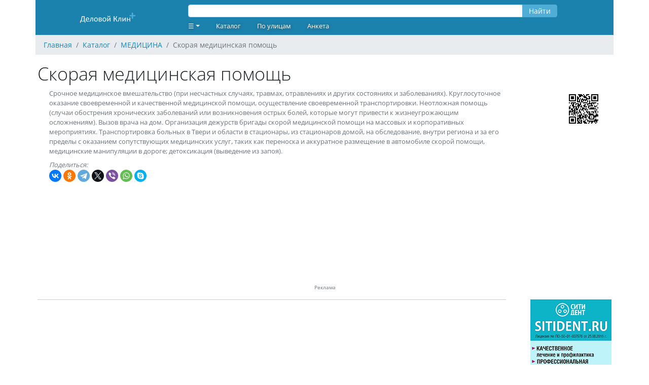

--- FILE ---
content_type: text/html; charset=UTF-8
request_url: https://klin.ivolga.tv/navigator/1343
body_size: 4165
content:
<!DOCTYPE html>
<html xmlns="http://www.w3.org/1999/xhtml">
<head>
    <meta name="viewport" content="width=device-width,initial-scale=1,maximum-scale=1,user-scalable=no"/>
    <meta http-equiv="Content-Type" content="text/html; charset=UTF-8"/>
    <link rel="apple-touch-icon" sizes="180x180" href="/images/favicon/apple-touch-icon.png">
    <link rel="icon" type="image/png" sizes="32x32" href="/images/favicon/favicon-32x32.png">
    <link rel="icon" type="image/png" sizes="16x16" href="/images/favicon/favicon-16x16.png">
    <link rel="manifest" href="/images/favicon/site.webmanifest">
    <link rel="mask-icon" href="/images/favicon/safari-pinned-tab.svg" color="#1b81ad">
    <link rel="shortcut icon" href="/images/favicon/favicon.ico">
    <meta name="msapplication-TileColor" content="#ffffff">
    <meta name="msapplication-config" content="images/favicon/browserconfig.xml">
    <meta name="theme-color" content="#ffffff">
    
    <meta name="csrf-token" content="IUWBRnU37LK6pPoYY8PzsVAULNpnPlQXhsL57J2B">

        <title>Скорая медицинская помощь :: Деловой Клин</title>
    <meta name="description" content="Срочное медицинское вмешательство (при несчастных случаях, травмах, отравлениях и других состояниях и заболеваниях). Круглосуточное оказание своевременной и качественной медицинской помощи, осуществление своевременной транспортировки. Неотложная помощь (случаи обострения хронических заболеваний или возникновения острых болей, которые могут привести к жизнеугрожающим осложнениям). Вызов врача на дом. Организация дежурств бригады скорой медицинской помощи на массовых и корпоративных мероприятиях. Транспортировка больных в Твери и области в стационары, из стационаров домой, на обследование, внутри региона и за его пределы с оказанием сопутствующих медицинских услуг, таких как переноска  и аккуратное размещение в автомобиле скорой помощи, медицинские манипуляции в дороге; детоксикация (выведение из запоя)." />
    <meta property="og:title" content="Скорая медицинская помощь"/>
    <meta property="og:description" content="Срочное медицинское вмешательство (при несчастных случаях, травмах, отравлениях и других состояниях и заболеваниях). Круглосуточное оказание своевременной и качественной медицинской помощи, осуществление своевременной транспортировки. Неотложная помощь (случаи обострения хронических заболеваний или возникновения острых болей, которые могут привести к жизнеугрожающим осложнениям). Вызов врача на дом. Организация дежурств бригады скорой медицинской помощи на массовых и корпоративных мероприятиях. Транспортировка больных в Твери и области в стационары, из стационаров домой, на обследование, внутри региона и за его пределы с оказанием сопутствующих медицинских услуг, таких как переноска  и аккуратное размещение в автомобиле скорой помощи, медицинские манипуляции в дороге; детоксикация (выведение из запоя)."/>
    <meta property="og:site_name" content="Деловой Клин" />
    <meta property="og:url" content="https://klin.ivolga.tv/navigator/1343" />
    <meta property="og:image" content="https://klin.ivolga.tv/images/og.jpg" />
                <link rel="canonical" href="/navigator/1343" />
                <script src="https://klin.ivolga.tv/js/app.js" defer></script>
        <script src="/js/ext.js"></script>
        <script>window.yaContextCb=window.yaContextCb||[]</script>
        <script src="https://yandex.ru/ads/system/context.js" async></script>
                <link href="https://klin.ivolga.tv/css/app.css" rel="stylesheet">
    </head>
<body id="iv_body">
    <div id="iv_page" class="container px-0 mx-auto">
        <div id="iv_menu" class="sticky-top container">
            <div class="row bg-primary text-white align-items-center">
                <div class="col-lg-3 text-center">
                    <a href="/">
                        <img src="/images/logo-klin.svg" border="0" style="height: 50px;" alt="Деловой Клин" title="Деловой Клин">
                    </a>
                </div>
                <div class="col-lg-8">
                    <div class="row">
                                                    <div style="width: 100%;" class="mx-3">
<form method="GET" action="/search">
    <div class="input-group my-1">
        <input id="query" type="text" name="query" class="form-control" value="" style="height: 25px; margin-top: 5px">
        <div class="input-group-append">
            <button type="submit" class="btn btn-secondary" style="height: 25px; padding-top: 0; margin-top: 5px">Найти</button>
        </div>
    </div>
</form>
</div>
                                            </div>
                    <div class="row"><ul class="nav">
    <li class="nav-item dropdown">
        <a class="nav-link dropdown-toggle" data-toggle="dropdown"
           href="#" role="button" aria-haspopup="true" aria-expanded="false" style="text-decoration: none">☰</a>
        <div class="dropdown-menu  bg-primary">
                            <a class="dropdown-item" href="/register">Регистрация</a>
                <a class="dropdown-item" href="/login">Вход</a>
                                </div>
    </li>
    <li class="nav-item"><a href="/navigator" class="nav-link">Каталог</a></li>
        <li class="nav-item"><a href="/street" class="nav-link">По улицам</a></li>
    <li class="nav-item"><a href="/forms/org" class="nav-link">Анкета</a></li>
</ul>
</div>
                </div>
                <div class="col-lg-1 text-lg-right text-center">
                </div>
            </div>
        </div>
                    <nav id="breadcrumb" aria-label="breadcrumb">
    <ol class="breadcrumb" itemscope itemtype="http://schema.org/BreadcrumbList">
                                <li class="breadcrumb-item" itemprop="itemListElement" itemscope itemtype="http://schema.org/ListItem">
                <a href="/" itemprop="item"><span itemprop="name">Главная</span></a>
                <meta itemprop="position" content="1" />
            </li>
                                            <li class="breadcrumb-item" itemprop="itemListElement" itemscope itemtype="http://schema.org/ListItem">
                <a href="/navigator" itemprop="item"><span itemprop="name">Каталог</span></a>
                <meta itemprop="position" content="2" />
            </li>
                                            <li class="breadcrumb-item" itemprop="itemListElement" itemscope itemtype="http://schema.org/ListItem">
                <a href="/meta/10" itemprop="item"><span itemprop="name">МЕДИЦИНА</span></a>
                <meta itemprop="position" content="3" />
            </li>
                            <li class="breadcrumb-item active" aria-current="page">Скорая медицинская помощь</li>
    </ol>
</nav>
                        <div id="iv_content" class="px-1">
                                    <h1>Скорая медицинская помощь</h1>
    <div class="row mx-0">
        <div class="col-sm-12 col-lg-10">
            <p class="text-small text-muted mx-2 my-0">Срочное медицинское вмешательство (при несчастных случаях, травмах, отравлениях и других состояниях и заболеваниях). Круглосуточное оказание своевременной и качественной медицинской помощи, осуществление своевременной транспортировки. Неотложная помощь (случаи обострения хронических заболеваний или возникновения острых болей, которые могут привести к жизнеугрожающим осложнениям). Вызов врача на дом. Организация дежурств бригады скорой медицинской помощи на массовых и корпоративных мероприятиях. Транспортировка больных в Твери и области в стационары, из стационаров домой, на обследование, внутри региона и за его пределы с оказанием сопутствующих медицинских услуг, таких как переноска  и аккуратное размещение в автомобиле скорой помощи, медицинские манипуляции в дороге; детоксикация (выведение из запоя).</p>
                        <div class="mx-2 my-2 text-small">
                                <div class="mt-2"><span class="font-italic text-muted">Поделиться:</span> <div class="ya-share2" data-curtain data-shape="round" data-services="vkontakte,facebook,odnoklassniki,telegram,twitter,viber,whatsapp,skype"></div>
</div>
            </div>
        </div>
        <div class="col-lg-2 text-right d-none d-lg-block">
            <img src="/images/klin/navigator/1343.gif">
        </div>
    </div>
    <div id="ya_map" style="height: 150px;" class="my-1"></div>
    <div class="row my-3 text-center d-none d-lg-flex">
                    <div class="col">
                <!-- Yandex.RTB R-A-2240945-1 -->
<div id="yandex_rtb_R-A-2240945-1">&nbsp;</div>
<script>window.yaContextCb.push(()=>{
  Ya.Context.AdvManager.render({
    renderTo: 'yandex_rtb_R-A-2240945-1',
    blockId: 'R-A-2240945-1',
    statId: 4,
  })
})</script><div class="text-extra-small text-muted"><img id="ext_228" onload="loadExt(228)" src="/images/point.gif" />Реклама</div>
            </div>
            </div>
    <div class="d-lg-none my-3 text-center overflow-auto">
            <a href="http://sitident.ru/?erid=4CQwVszJdV9h993Tgst" target="_blank" onclick="clickExt(693)"><img alt="СиТиДент" title="СиТиДент" src="/ext/klin/2022/16763.jpg" id="ext_693" onload="loadExt(693)" /></a><div class="text-extra-small text-muted"><a href="/org/32438" class="text-muted">Реклама</a></div>
    </div>
    <div class="d-flex">
        <div class="col-content">
                        <hr class="hr-teaser">
                                                                            <div class="mt-2 mb-3 overflow-auto"></div>
        </div>
        <div class="col-ext d-none d-lg-block ml-5">
            <div class="text-right mb-3">
                    <a href="http://sitident.ru/?erid=4CQwVszJdV9h993Tgst" target="_blank" onclick="clickExt(693)"><img alt="СиТиДент" title="СиТиДент" src="/ext/klin/2022/16763.jpg" id="ext_693" onload="loadExt(693)" /></a><div class="text-extra-small text-muted"><a href="/org/32438" class="text-muted">Реклама</a></div>
                </div>
                                </div>
    </div>
    <div class="row my-3 text-center d-none d-lg-flex">
                    <div class="col">
                <!-- Yandex.RTB R-A-2240945-2 -->
<div id="yandex_rtb_R-A-2240945-2">&nbsp;</div>
<script>window.yaContextCb.push(()=>{
  Ya.Context.AdvManager.render({
    renderTo: 'yandex_rtb_R-A-2240945-2',
    blockId: 'R-A-2240945-2',
    statId: 4,
  })
})</script><div class="text-extra-small text-muted"><img id="ext_713" onload="loadExt(713)" src="/images/point.gif" />Реклама</div>
            </div>
            </div>
    <div class="d-lg-none my-3 text-center overflow-auto">
            <!-- Yandex.RTB R-A-2240945-1 -->
<div id="yandex_rtb_R-A-2240945-1">&nbsp;</div>
<script>window.yaContextCb.push(()=>{
  Ya.Context.AdvManager.render({
    renderTo: 'yandex_rtb_R-A-2240945-1',
    blockId: 'R-A-2240945-1',
    statId: 4,
  })
})</script><div class="text-extra-small text-muted"><img id="ext_228" onload="loadExt(228)" src="/images/point.gif" />Реклама</div>
    </div>

        </div>
        <div id="iv_footer" class="bg-primary mt-3 pt-1 pb-3 text-center text-white text-small">
                        <div class="row m-0">
                <div class="col-lg-3 col-sm-12 text-left">
                    <p class="m-2">
                    <b class="mb-1">Наши сайты:</b><br>
                        <a href="https://dmitrov.ivolga.tv/" class="text-white ml-2" target="_blank">Деловой Дмитров</a><br>
                        <a href="https://dubna.ivolga.tv/" class="text-white ml-2" target="_blank">Деловая Дубна</a><br>
                        <a href="https://klin.ivolga.tv/" class="text-white ml-2" target="_blank">Деловой Клин</a><br>
                        <a href="https://soln.ivolga.tv/" class="text-white ml-2" target="_blank">Деловой Солнечногорск</a><br>
                        <a href="https://ivolga.tv/" class="text-white ml-2" target="_blank">Деловая Тверь</a><br>
                    </p>
                </div>
                <div class="col-lg-3 col-sm-12 text-left">
                    <p class="m-2">
                    <b class="mb-1">Сотрудничество:</b><br>
                    <a href="/forms/org" class="text-white ml-2">Добавить организацию</a><br>
                    <a href="https://ivolga.tv/blog/8" class="text-white ml-2">Реклама на сайте</a><br>
                    <a href="https://ivolga.tv/org/22205" class="text-white ml-2">Контакты</a><br>
                    </p>
                </div>
                <div class="col-lg-3 col-sm-12 text-left">
                </div>
                <div class="col-lg-3 col-sm-12 my-1 text-lg-right text-sm-center">
                </div>
                <div class="col-sm-12 text-small my-1">
                    © 2009-2026 Все права защищены.
                </div>
            <div>
                    </div>
    </div>
    <!-- Yandex.Metrika -->
    <!-- Yandex.Metrika counter -->
    <div style="display:none;">
        <script type="text/javascript">
            (function(w, c) {
                (w[c] = w[c] || []).push(function() {
                    try {
                        w.yaCounter27497832 = new Ya.Metrika({id: 27497832,
                                clickmap:true,
                                trackLinks:true,
                                accurateTrackBounce:true});
                        yaCounter27497832.addFileExtension('pdf', 'zip');
                    }
                    catch(e) { }
                });
            })(window, 'yandex_metrika_callbacks');
        </script>
    </div>
    <script src="//mc.yandex.ru/metrika/watch.js" type="text/javascript" defer="defer"></script>
    <noscript><div><img src="//mc.yandex.ru/watch/27497832" style="position:absolute; left:-9999px;" alt="" /></div></noscript>
    <!-- /Yandex.Metrika counter -->
    <!-- Yandex.Metrika -->
                            <script src="https://api-maps.yandex.ru/2.1/?lang=ru-RU" type="text/javascript"></script>
    <script type="text/javascript">
        ymaps.ready(init);
        var myMap;

        function init(){
            myMap = new ymaps.Map("ya_map", {
                center: [56.331588, 36.728725],
                zoom: 11,
                controls: []
            });

            myMap.controls.add('geolocationControl');
            myMap.controls.add(new ymaps.control.TypeSelector(['yandex#map', 'yandex#satellite', 'yandex#publicMap']), {size: 'small'});
            myMap.controls.add('fullscreenControl');
            myMap.controls.add('searchControl', {size: 'small'});
            myMap.controls.add('trafficControl', {size: 'small'});
            myMap.controls.add('zoomControl', {float: 'none', position: {left: 10, top: 50}});

            var myGeoObjects = [];
            var myPlaces = [
                
            ];
            var k = 0;
            for (var i = 0; i<myPlaces.length; i++) {
                for (var j = 0; j<myPlaces[i].coords.length; j++) {
                    myGeoObjects[k] = new ymaps.GeoObject({
                            geometry: {
                                type: "Point",
                                coordinates: myPlaces[i].coords[j]
                            },
                            properties: {
                                // Контент метки.
                                hintContent: myPlaces[i].name,
                                clusterCaption: myPlaces[i].name,
                                balloonContent: '<h3><a href="/org/' + myPlaces[i].id + '">' + myPlaces[i].name + '</a></h3><p style="text-align: center;">' + myPlaces[i].phone + '</p>'
                            }
                        }, {preset: 'islands#darkBlueIcon'}
                    );
                    k++;
                }
            }

            var myClusterer = new ymaps.Clusterer();
            myClusterer.add(myGeoObjects);
            myMap.geoObjects.add(myClusterer);
            myMap.setBounds(myClusterer.getBounds(), {checkZoomRange: true, zoomMargin: 10});
        }
    </script>
    <script src="https://yastatic.net/share2/share.js"></script>
</body>
</html>


--- FILE ---
content_type: image/svg+xml
request_url: https://klin.ivolga.tv/images/logo-klin.svg
body_size: 2789
content:
<?xml version="1.0" encoding="UTF-8"?>
<!DOCTYPE svg PUBLIC "-//W3C//DTD SVG 1.1//EN" "http://www.w3.org/Graphics/SVG/1.1/DTD/svg11.dtd">
<!-- Creator: CorelDRAW 2020 (64-Bit) -->
<svg xmlns="http://www.w3.org/2000/svg" xml:space="preserve" width="151px" height="51px" version="1.1" style="shape-rendering:geometricPrecision; text-rendering:geometricPrecision; image-rendering:optimizeQuality; fill-rule:evenodd; clip-rule:evenodd"
viewBox="0 0 13.66 4.6"
 xmlns:xlink="http://www.w3.org/1999/xlink"
 xmlns:xodm="http://www.corel.com/coreldraw/odm/2003">
 <defs>
  <style type="text/css">
   <![CDATA[
    .fil0 {fill:#1B81AD}
    .fil2 {fill:#4FADD6;fill-rule:nonzero}
    .fil1 {fill:white;fill-rule:nonzero}
   ]]>
  </style>
 </defs>
 <g id="Layer_x0020_1">
  <metadata id="CorelCorpID_0Corel-Layer"/>
  <rect class="fil0" width="13.66" height="4.6"/>
  <g id="_2894989130432">
   <path class="fil1" d="M2.77 3.21c0,0.01 0,0.01 0,0.01 0,0.01 0,0.01 -0.01,0.01 0,0 -0.01,0 -0.02,0 0,0 -0.01,0 -0.02,0 -0.01,0 -0.02,0 -0.03,0 -0.01,0 -0.01,0 -0.02,0 0,0 0,0 0,-0.01 -0.01,0 -0.01,0 -0.01,-0.01l0 -0.23 -0.72 0 0 0.23c0,0.01 0,0.01 0,0.01 0,0.01 -0.01,0.01 -0.01,0.01 0,0 -0.01,0 -0.02,0 0,0 -0.01,0 -0.02,0 -0.01,0 -0.02,0 -0.03,0 -0.01,0 -0.01,0 -0.02,0 0,0 0,0 0,-0.01 -0.01,0 -0.01,0 -0.01,-0.01l0 -0.3c0,-0.01 0,-0.02 0.01,-0.03 0,0 0.01,-0.01 0.02,-0.01l0.06 0c0.01,-0.01 0.02,-0.03 0.04,-0.05 0.01,-0.02 0.02,-0.04 0.03,-0.07 0.01,-0.02 0.02,-0.05 0.03,-0.09 0.01,-0.03 0.02,-0.08 0.03,-0.13 0.01,-0.05 0.02,-0.12 0.03,-0.19 0.01,-0.07 0.02,-0.16 0.04,-0.26 0,-0.02 0,-0.03 0.01,-0.04 0.01,-0.01 0.02,-0.02 0.03,-0.02l0.44 0c0.02,0 0.03,0.01 0.04,0.02 0,0.01 0.01,0.02 0.01,0.04l0 0.79 0.09 0c0.01,0 0.02,0.01 0.03,0.01 0,0.01 0,0.02 0,0.03l0 0.3zm-0.25 -1.08l-0.28 0c-0.01,0.09 -0.02,0.17 -0.03,0.24 -0.01,0.07 -0.02,0.13 -0.03,0.18 -0.01,0.05 -0.02,0.09 -0.03,0.13 -0.01,0.03 -0.02,0.06 -0.03,0.09 -0.01,0.02 -0.02,0.04 -0.03,0.06 -0.02,0.02 -0.03,0.03 -0.04,0.04l0.47 0 0 -0.74z"/>
   <path id="1" class="fil1" d="M3.47 2.6c0,0.02 0,0.03 -0.01,0.04 -0.01,0.01 -0.02,0.01 -0.03,0.01l-0.44 0c0,0.04 0,0.07 0.01,0.1 0.01,0.03 0.02,0.06 0.04,0.08 0.01,0.02 0.04,0.04 0.06,0.05 0.03,0.01 0.07,0.02 0.11,0.02 0.03,0 0.06,-0.01 0.08,-0.01 0.03,-0.01 0.05,-0.01 0.06,-0.02 0.02,0 0.04,-0.01 0.05,-0.02 0.01,0 0.02,0 0.03,0 0,0 0,0 0,0 0.01,0 0.01,0 0.01,0.01 0,0 0,0.01 0,0.01 0,0.01 0.01,0.02 0.01,0.02 0,0.01 -0.01,0.02 -0.01,0.02 0,0.01 0,0.01 0,0.01 0,0.01 0,0.01 0,0.01 0,0.01 0,0.01 -0.01,0.01 0,0 -0.01,0.01 -0.02,0.01 -0.02,0.01 -0.03,0.02 -0.05,0.02 -0.02,0.01 -0.05,0.01 -0.08,0.02 -0.02,0 -0.05,0.01 -0.09,0.01 -0.05,0 -0.1,-0.01 -0.14,-0.03 -0.04,-0.01 -0.08,-0.04 -0.1,-0.07 -0.03,-0.03 -0.05,-0.06 -0.07,-0.11 -0.01,-0.04 -0.02,-0.1 -0.02,-0.16 0,-0.05 0.01,-0.11 0.02,-0.15 0.02,-0.05 0.04,-0.09 0.07,-0.12 0.03,-0.03 0.06,-0.05 0.1,-0.07 0.04,-0.02 0.08,-0.03 0.13,-0.03 0.05,0 0.1,0.01 0.13,0.03 0.04,0.02 0.07,0.04 0.1,0.07 0.02,0.02 0.04,0.06 0.05,0.1 0.01,0.03 0.01,0.08 0.01,0.12l0 0.02zm-0.12 -0.03c0,-0.07 -0.01,-0.12 -0.04,-0.16 -0.03,-0.03 -0.08,-0.05 -0.13,-0.05 -0.03,0 -0.06,0 -0.08,0.02 -0.03,0.01 -0.05,0.02 -0.06,0.04 -0.02,0.02 -0.03,0.04 -0.04,0.07 -0.01,0.02 -0.01,0.05 -0.01,0.08l0.36 0z"/>
   <path id="2" class="fil1" d="M4.18 2.96c0,0.01 0,0.01 0,0.01 0,0.01 -0.01,0.01 -0.01,0.01 0,0 -0.01,0 -0.02,0 -0.01,0.01 -0.02,0.01 -0.03,0.01 -0.01,0 -0.02,0 -0.03,-0.01 -0.01,0 -0.01,0 -0.02,0 0,0 0,0 -0.01,-0.01 0,0 0,0 0,-0.01l0 -0.58 -0.18 0c-0.01,0.08 -0.02,0.15 -0.03,0.21 -0.01,0.06 -0.03,0.12 -0.04,0.16 -0.01,0.05 -0.03,0.08 -0.05,0.12 -0.01,0.03 -0.03,0.05 -0.05,0.07 -0.02,0.02 -0.05,0.03 -0.07,0.04 -0.02,0.01 -0.05,0.01 -0.08,0.01 0,0 0,0 -0.01,0 0,0 0,0 -0.01,-0.01 0,0 0,-0.01 0,-0.01 0,-0.01 0,-0.02 0,-0.03 0,-0.01 0,-0.02 0,-0.03 0,-0.01 0,-0.01 0,-0.02 0.01,0 0.01,0 0.01,-0.01 0,0 0.01,0 0.01,0 0.02,0 0.03,0 0.05,-0.01 0.01,-0.01 0.03,-0.02 0.04,-0.04 0.01,-0.01 0.02,-0.04 0.03,-0.07 0.02,-0.02 0.03,-0.06 0.04,-0.1 0.01,-0.04 0.01,-0.09 0.02,-0.15 0.01,-0.05 0.02,-0.12 0.03,-0.19 0,-0.01 0,-0.02 0.01,-0.03 0,-0.01 0.01,-0.01 0.02,-0.01l0.35 0c0.01,0 0.02,0 0.02,0.01 0.01,0.01 0.01,0.02 0.01,0.03l0 0.64z"/>
   <path id="3" class="fil1" d="M5.03 2.62c0,0.06 -0.01,0.11 -0.02,0.15 -0.02,0.05 -0.04,0.09 -0.07,0.12 -0.03,0.03 -0.06,0.06 -0.1,0.08 -0.05,0.02 -0.1,0.03 -0.15,0.03 -0.06,0 -0.11,-0.01 -0.15,-0.03 -0.04,-0.02 -0.07,-0.04 -0.1,-0.07 -0.02,-0.03 -0.04,-0.07 -0.06,-0.11 -0.01,-0.05 -0.02,-0.1 -0.02,-0.15 0,-0.06 0.01,-0.11 0.02,-0.15 0.02,-0.05 0.04,-0.09 0.07,-0.12 0.02,-0.04 0.06,-0.06 0.1,-0.08 0.05,-0.02 0.09,-0.03 0.15,-0.03 0.06,0 0.1,0.01 0.14,0.03 0.05,0.01 0.08,0.04 0.11,0.07 0.02,0.03 0.04,0.07 0.06,0.11 0.01,0.05 0.02,0.1 0.02,0.15zm-0.13 0.01c0,-0.04 0,-0.07 -0.01,-0.1 -0.01,-0.03 -0.02,-0.06 -0.03,-0.09 -0.02,-0.02 -0.04,-0.04 -0.07,-0.05 -0.02,-0.02 -0.05,-0.02 -0.09,-0.02 -0.04,0 -0.07,0 -0.1,0.01 -0.02,0.02 -0.04,0.04 -0.06,0.06 -0.02,0.02 -0.03,0.05 -0.04,0.08 -0.01,0.03 -0.01,0.07 -0.01,0.11 0,0.03 0,0.07 0.01,0.1 0.01,0.03 0.02,0.06 0.03,0.08 0.02,0.03 0.04,0.05 0.07,0.06 0.02,0.02 0.05,0.02 0.09,0.02 0.04,0 0.07,0 0.1,-0.02 0.02,-0.01 0.04,-0.03 0.06,-0.05 0.02,-0.02 0.03,-0.05 0.04,-0.08 0.01,-0.04 0.01,-0.07 0.01,-0.11z"/>
   <path id="4" class="fil1" d="M5.75 2.77c0,0.04 0,0.07 -0.01,0.1 -0.02,0.02 -0.04,0.05 -0.06,0.06 -0.03,0.02 -0.06,0.04 -0.1,0.05 -0.04,0.01 -0.09,0.01 -0.14,0.01 -0.01,0 -0.03,0 -0.05,0 -0.01,0 -0.03,0 -0.04,0 -0.01,0 -0.03,0 -0.04,0 -0.02,0 -0.03,-0.01 -0.04,-0.01 -0.02,0 -0.04,-0.01 -0.05,-0.02 -0.01,-0.01 -0.01,-0.02 -0.01,-0.04l0 -0.58c0,-0.02 0,-0.03 0.01,-0.04 0.01,-0.01 0.02,-0.02 0.04,-0.02 0.02,0 0.03,-0.01 0.04,-0.01 0.02,0 0.03,0 0.05,0 0.01,0 0.03,0 0.05,0 0.01,0 0.03,0 0.05,0 0.04,0 0.09,0 0.12,0.01 0.04,0.01 0.06,0.02 0.09,0.03 0.02,0.02 0.04,0.04 0.05,0.06 0.01,0.02 0.02,0.05 0.02,0.08 0,0.03 -0.01,0.07 -0.03,0.09 -0.02,0.03 -0.05,0.05 -0.09,0.06 0.05,0.01 0.08,0.03 0.11,0.06 0.02,0.03 0.03,0.07 0.03,0.11zm-0.14 -0.31c0,-0.01 -0.01,-0.03 -0.01,-0.04 -0.01,-0.01 -0.02,-0.02 -0.03,-0.03 -0.01,-0.01 -0.03,-0.02 -0.05,-0.02 -0.02,-0.01 -0.05,-0.01 -0.08,-0.01 -0.02,0 -0.05,0 -0.06,0 -0.02,0 -0.04,0.01 -0.05,0.01l0 0.2 0.12 0c0.05,0 0.09,-0.01 0.12,-0.03 0.02,-0.01 0.04,-0.04 0.04,-0.08zm0.02 0.31c0,-0.02 0,-0.03 -0.01,-0.05 -0.01,-0.01 -0.02,-0.03 -0.03,-0.04 -0.02,-0.01 -0.04,-0.01 -0.06,-0.02 -0.03,0 -0.05,-0.01 -0.08,-0.01l-0.12 0 0 0.24c0.01,0 0.02,0 0.03,0 0.01,0 0.02,0.01 0.03,0.01 0.01,0 0.02,0 0.03,0 0.01,0 0.02,0 0.03,0 0.03,0 0.06,0 0.08,-0.01 0.02,-0.01 0.04,-0.01 0.06,-0.02 0.01,-0.02 0.02,-0.03 0.03,-0.04 0.01,-0.02 0.01,-0.04 0.01,-0.06z"/>
   <path id="5" class="fil1" d="M6.55 2.62c0,0.06 -0.01,0.11 -0.02,0.15 -0.01,0.05 -0.04,0.09 -0.06,0.12 -0.03,0.03 -0.07,0.06 -0.11,0.08 -0.04,0.02 -0.09,0.03 -0.15,0.03 -0.05,0 -0.1,-0.01 -0.14,-0.03 -0.04,-0.02 -0.08,-0.04 -0.1,-0.07 -0.03,-0.03 -0.05,-0.07 -0.06,-0.11 -0.02,-0.05 -0.02,-0.1 -0.02,-0.15 0,-0.06 0,-0.11 0.02,-0.15 0.01,-0.05 0.03,-0.09 0.06,-0.12 0.03,-0.04 0.07,-0.06 0.11,-0.08 0.04,-0.02 0.09,-0.03 0.15,-0.03 0.05,0 0.1,0.01 0.14,0.03 0.04,0.01 0.07,0.04 0.1,0.07 0.03,0.03 0.05,0.07 0.06,0.11 0.02,0.05 0.02,0.1 0.02,0.15zm-0.13 0.01c0,-0.04 0,-0.07 -0.01,-0.1 0,-0.03 -0.01,-0.06 -0.03,-0.09 -0.01,-0.02 -0.03,-0.04 -0.06,-0.05 -0.03,-0.02 -0.06,-0.02 -0.1,-0.02 -0.03,0 -0.07,0 -0.09,0.01 -0.03,0.02 -0.05,0.04 -0.07,0.06 -0.01,0.02 -0.03,0.05 -0.03,0.08 -0.01,0.03 -0.02,0.07 -0.02,0.11 0,0.03 0.01,0.07 0.01,0.1 0.01,0.03 0.02,0.06 0.04,0.08 0.01,0.03 0.03,0.05 0.06,0.06 0.03,0.02 0.06,0.02 0.1,0.02 0.03,0 0.06,0 0.09,-0.02 0.03,-0.01 0.05,-0.03 0.07,-0.05 0.01,-0.02 0.02,-0.05 0.03,-0.08 0.01,-0.04 0.01,-0.07 0.01,-0.11z"/>
   <path id="6" class="fil1" d="M7.33 2.96c0,0.01 -0.01,0.01 -0.01,0.01 0,0.01 0,0.01 -0.01,0.01 0,0 -0.01,0 -0.02,0 0,0.01 -0.01,0.01 -0.03,0.01 -0.01,0 -0.02,0 -0.02,-0.01 -0.01,0 -0.02,0 -0.02,0 -0.01,0 -0.01,0 -0.01,-0.01 -0.01,0 -0.01,0 -0.01,-0.01l0 -0.38c0,-0.02 0,-0.04 0,-0.06 0,-0.02 0.01,-0.04 0.01,-0.06 -0.01,0.02 -0.03,0.04 -0.04,0.06 -0.01,0.02 -0.03,0.04 -0.04,0.06l-0.28 0.38c-0.01,0.01 -0.01,0.01 -0.01,0.01 0,0.01 -0.01,0.01 -0.01,0.01 -0.01,0 -0.01,0 -0.02,0.01 0,0 -0.01,0 -0.02,0 -0.01,0 -0.02,0 -0.03,-0.01 -0.01,0 -0.01,0 -0.02,0 0,0 0,0 0,-0.01 -0.01,0 -0.01,0 -0.01,-0.01l0 -0.66c0,-0.01 0,-0.01 0.01,-0.01 0,-0.01 0,-0.01 0.01,-0.01 0,0 0.01,0 0.01,0 0.01,-0.01 0.02,-0.01 0.03,-0.01 0.03,0 0.04,0.01 0.05,0.01 0.01,0 0.02,0.01 0.02,0.02l0 0.38c0,0.02 -0.01,0.04 -0.01,0.06 0,0.02 0,0.04 0,0.06 0.01,-0.02 0.02,-0.04 0.03,-0.06 0.02,-0.02 0.03,-0.03 0.04,-0.05l0.29 -0.39c0,-0.01 0,-0.01 0.01,-0.01 0,-0.01 0,-0.01 0.01,-0.01 0,0 0.01,0 0.02,0 0,0 0.01,-0.01 0.02,-0.01 0.01,0 0.02,0.01 0.03,0.01 0,0 0.01,0 0.01,0 0.01,0 0.01,0 0.01,0.01 0,0 0.01,0 0.01,0.01l0 0.66zm-0.07 -0.98c0,0.03 0,0.06 -0.01,0.08 -0.01,0.03 -0.02,0.05 -0.04,0.07 -0.02,0.02 -0.04,0.03 -0.07,0.04 -0.03,0.01 -0.07,0.02 -0.11,0.02 -0.03,0 -0.07,-0.01 -0.1,-0.02 -0.02,-0.01 -0.05,-0.02 -0.07,-0.04 -0.02,-0.02 -0.03,-0.04 -0.04,-0.06 -0.01,-0.03 -0.01,-0.06 -0.01,-0.09 0,0 0,-0.01 0,-0.01 0,0 0,-0.01 0.01,-0.01 0,0 0.01,0 0.02,0 0,0 0.01,0 0.02,0 0.02,0 0.03,0 0.03,0 0.01,0 0.01,0 0.02,0 0,0.01 0,0.01 0.01,0.01 0,0.01 0,0.01 0,0.02 0,0.01 0,0.03 0,0.04 0.01,0.01 0.02,0.03 0.03,0.04 0.01,0.01 0.02,0.01 0.03,0.02 0.02,0 0.04,0.01 0.05,0.01 0.02,0 0.04,-0.01 0.05,-0.01 0.02,-0.01 0.03,-0.01 0.04,-0.02 0.01,-0.01 0.02,-0.03 0.02,-0.04 0.01,-0.01 0.01,-0.03 0.01,-0.04 0,-0.01 0,-0.01 0,-0.02 0,0 0,0 0.01,-0.01 0,0 0.01,0 0.01,0 0.01,0 0.02,0 0.03,0 0.01,0 0.02,0 0.03,0 0.01,0 0.01,0 0.02,0 0,0 0.01,0.01 0.01,0.01 0,0 0,0.01 0,0.01z"/>
   <path id="7" class="fil1" d="M8.54 2.96c0,0.01 0,0.01 0,0.01 0,0.01 0,0.01 -0.01,0.01 0,0 -0.01,0 -0.02,0 -0.01,0.01 -0.02,0.01 -0.03,0.01 -0.01,0 -0.03,0 -0.03,-0.01 -0.01,0 -0.02,0 -0.02,0 -0.01,0 -0.01,-0.01 -0.02,-0.01 0,0 0,-0.01 0,-0.01l-0.09 -0.24c-0.01,-0.03 -0.03,-0.06 -0.04,-0.08 -0.01,-0.02 -0.03,-0.04 -0.05,-0.05 -0.02,-0.02 -0.04,-0.03 -0.06,-0.04 -0.03,0 -0.05,-0.01 -0.08,-0.01l-0.05 0 0 0.42c0,0.01 -0.01,0.01 -0.01,0.01 0,0.01 0,0.01 -0.01,0.01 0,0 -0.01,0 -0.02,0 -0.01,0.01 -0.02,0.01 -0.03,0.01 -0.01,0 -0.02,0 -0.03,-0.01 -0.01,0 -0.01,0 -0.02,0 0,0 -0.01,0 -0.01,-0.01 0,0 0,0 0,-0.01l0 -0.92c0,0 0,0 0,-0.01 0,0 0.01,0 0.01,0 0.01,-0.01 0.01,-0.01 0.02,-0.01 0.01,0 0.02,0 0.03,0 0.01,0 0.02,0 0.03,0 0.01,0 0.02,0 0.02,0.01 0.01,0 0.01,0 0.01,0 0,0.01 0.01,0.01 0.01,0.01l0 0.39 0.05 0c0.03,0 0.05,0 0.08,-0.01 0.02,0 0.04,-0.01 0.05,-0.03 0.02,-0.01 0.04,-0.03 0.05,-0.05 0.01,-0.02 0.02,-0.05 0.03,-0.08l0.08 -0.21c0,0 0,-0.01 0,-0.01 0.01,-0.01 0.01,-0.01 0.01,-0.01 0.01,-0.01 0.02,-0.01 0.02,-0.01 0.01,0 0.02,0 0.04,0 0.01,0 0.02,0 0.03,0 0.01,0 0.01,0 0.02,0.01 0,0 0.01,0 0.01,0 0,0.01 0,0.01 0,0.01 0,0.01 0,0.01 0,0.02 -0.01,0.01 -0.01,0.02 -0.01,0.02l-0.08 0.2c-0.01,0.03 -0.02,0.06 -0.03,0.08 -0.01,0.02 -0.02,0.04 -0.04,0.06 -0.01,0.01 -0.03,0.03 -0.04,0.04 -0.02,0.01 -0.04,0.01 -0.06,0.02l0 0c0.03,0.01 0.05,0.02 0.06,0.03 0.02,0.01 0.04,0.03 0.05,0.04 0.02,0.02 0.03,0.04 0.05,0.06 0.01,0.02 0.02,0.05 0.03,0.08l0.09 0.23c0.01,0.01 0.01,0.02 0.01,0.03 0,0 0,0.01 0,0.01z"/>
   <path id="8" class="fil1" d="M9.26 2.96c0,0.01 0,0.01 0,0.01 0,0.01 0,0.01 -0.01,0.01 0,0 -0.01,0 -0.02,0 -0.01,0.01 -0.01,0.01 -0.03,0.01 -0.01,0 -0.02,0 -0.03,-0.01 0,0 -0.01,0 -0.02,0 0,0 0,0 -0.01,-0.01 0,0 0,0 0,-0.01l0 -0.58 -0.18 0c-0.01,0.08 -0.02,0.15 -0.03,0.21 -0.01,0.06 -0.02,0.12 -0.04,0.16 -0.01,0.05 -0.03,0.08 -0.04,0.12 -0.02,0.03 -0.04,0.05 -0.06,0.07 -0.02,0.02 -0.04,0.03 -0.07,0.04 -0.02,0.01 -0.05,0.01 -0.07,0.01 -0.01,0 -0.01,0 -0.02,0 0,0 0,0 0,-0.01 -0.01,0 -0.01,-0.01 -0.01,-0.01 0,-0.01 0,-0.02 0,-0.03 0,-0.01 0,-0.02 0,-0.03 0,-0.01 0,-0.01 0,-0.02 0.01,0 0.01,0 0.01,-0.01 0,0 0.01,0 0.01,0 0.02,0 0.03,0 0.05,-0.01 0.01,-0.01 0.03,-0.02 0.04,-0.04 0.01,-0.01 0.02,-0.04 0.04,-0.07 0.01,-0.02 0.02,-0.06 0.03,-0.1 0.01,-0.04 0.02,-0.09 0.02,-0.15 0.01,-0.05 0.02,-0.12 0.03,-0.19 0,-0.01 0,-0.02 0.01,-0.03 0,-0.01 0.01,-0.01 0.02,-0.01l0.35 0c0.01,0 0.02,0 0.02,0.01 0.01,0.01 0.01,0.02 0.01,0.03l0 0.64z"/>
   <path id="9" class="fil1" d="M10.08 2.96c0,0.01 0,0.01 0,0.01 0,0.01 -0.01,0.01 -0.01,0.01 0,0 -0.01,0 -0.02,0 -0.01,0.01 -0.02,0.01 -0.03,0.01 -0.01,0 -0.02,0 -0.03,-0.01 -0.01,0 -0.01,0 -0.02,0 0,0 -0.01,0 -0.01,-0.01 0,0 0,0 0,-0.01l0 -0.38c0,-0.02 0,-0.04 0,-0.06 0,-0.02 0,-0.04 0.01,-0.06 -0.02,0.02 -0.03,0.04 -0.04,0.06 -0.02,0.02 -0.03,0.04 -0.04,0.06l-0.29 0.38c0,0.01 0,0.01 0,0.01 -0.01,0.01 -0.01,0.01 -0.01,0.01 -0.01,0 -0.01,0 -0.02,0.01 -0.01,0 -0.02,0 -0.02,0 -0.02,0 -0.02,0 -0.03,-0.01 -0.01,0 -0.01,0 -0.02,0 0,0 -0.01,0 -0.01,-0.01 0,0 0,0 0,-0.01l0 -0.66c0,-0.01 0,-0.01 0,-0.01 0,-0.01 0.01,-0.01 0.01,-0.01 0.01,0 0.01,0 0.02,0 0.01,-0.01 0.02,-0.01 0.03,-0.01 0.02,0 0.04,0.01 0.05,0.01 0.01,0 0.01,0.01 0.01,0.02l0 0.38c0,0.02 0,0.04 0,0.06 0,0.02 0,0.04 0,0.06 0.01,-0.02 0.02,-0.04 0.03,-0.06 0.01,-0.02 0.03,-0.03 0.04,-0.05l0.29 -0.39c0,-0.01 0,-0.01 0,-0.01 0.01,-0.01 0.01,-0.01 0.02,-0.01 0,0 0.01,0 0.01,0 0.01,0 0.02,-0.01 0.03,-0.01 0.01,0 0.02,0.01 0.02,0.01 0.01,0 0.02,0 0.02,0 0.01,0 0.01,0 0.01,0.01 0,0 0,0 0,0.01l0 0.66z"/>
   <path id="10" class="fil1" d="M10.89 2.96c0,0.01 0,0.01 0,0.01 0,0.01 -0.01,0.01 -0.01,0.01 0,0 -0.01,0 -0.02,0 -0.01,0.01 -0.02,0.01 -0.03,0.01 -0.01,0 -0.02,0 -0.03,-0.01 -0.01,0 -0.01,0 -0.02,0 0,0 -0.01,0 -0.01,-0.01 0,0 0,0 0,-0.01l0 -0.29 -0.34 0 0 0.29c0,0.01 0,0.01 0,0.01 0,0.01 -0.01,0.01 -0.01,0.01 -0.01,0 -0.01,0 -0.02,0 -0.01,0.01 -0.02,0.01 -0.03,0.01 -0.01,0 -0.02,0 -0.03,-0.01 -0.01,0 -0.01,0 -0.02,0 0,0 -0.01,0 -0.01,-0.01 0,0 0,0 0,-0.01l0 -0.66c0,-0.01 0,-0.01 0,-0.01 0,-0.01 0.01,-0.01 0.01,-0.01 0.01,0 0.01,0 0.02,0 0.01,-0.01 0.02,-0.01 0.03,-0.01 0.01,0 0.02,0 0.03,0.01 0.01,0 0.01,0 0.02,0 0,0 0.01,0 0.01,0.01 0,0 0,0 0,0.01l0 0.27 0.34 0 0 -0.27c0,-0.01 0,-0.01 0,-0.01 0,-0.01 0.01,-0.01 0.01,-0.01 0.01,0 0.01,0 0.02,0 0.01,-0.01 0.02,-0.01 0.03,-0.01 0.01,0 0.02,0 0.03,0.01 0.01,0 0.02,0 0.02,0 0,0 0.01,0 0.01,0.01 0,0 0,0 0,0.01l0 0.66z"/>
   <path class="fil2" d="M11.82 1.92c0,0.02 0,0.04 0,0.06 0,0.01 0,0.02 -0.01,0.03 0,0.01 -0.01,0.02 -0.02,0.02 0,0.01 -0.01,0.01 -0.02,0.01l-0.36 0 0 0.39c0,0.01 0,0.01 0,0.02 -0.01,0.01 -0.01,0.01 -0.02,0.02 -0.01,0 -0.02,0 -0.04,0.01 -0.01,0 -0.03,0 -0.06,0 -0.02,0 -0.04,0 -0.05,0 -0.02,-0.01 -0.03,-0.01 -0.04,-0.01 -0.01,-0.01 -0.02,-0.01 -0.02,-0.02 -0.01,-0.01 -0.01,-0.01 -0.01,-0.02l0 -0.39 -0.36 0c0,0 -0.01,0 -0.02,-0.01 0,0 -0.01,-0.01 -0.01,-0.02 -0.01,-0.01 -0.01,-0.02 -0.01,-0.03 -0.01,-0.02 -0.01,-0.04 -0.01,-0.06 0,-0.02 0,-0.04 0.01,-0.05 0,-0.02 0,-0.03 0.01,-0.04 0,-0.01 0,-0.01 0.01,-0.02 0.01,0 0.01,0 0.02,0l0.36 0 0 -0.39c0,-0.01 0,-0.02 0.01,-0.03 0,0 0.01,-0.01 0.02,-0.01 0.01,-0.01 0.02,-0.01 0.04,-0.01 0.01,0 0.03,0 0.05,0 0.03,0 0.05,0 0.06,0 0.02,0 0.03,0 0.04,0.01 0.01,0 0.01,0.01 0.02,0.01 0,0.01 0,0.02 0,0.03l0 0.39 0.37 0c0,0 0.01,0 0.02,0 0,0.01 0.01,0.01 0.01,0.02 0.01,0.01 0.01,0.02 0.01,0.04 0,0.01 0,0.03 0,0.05z"/>
  </g>
 </g>
</svg>
